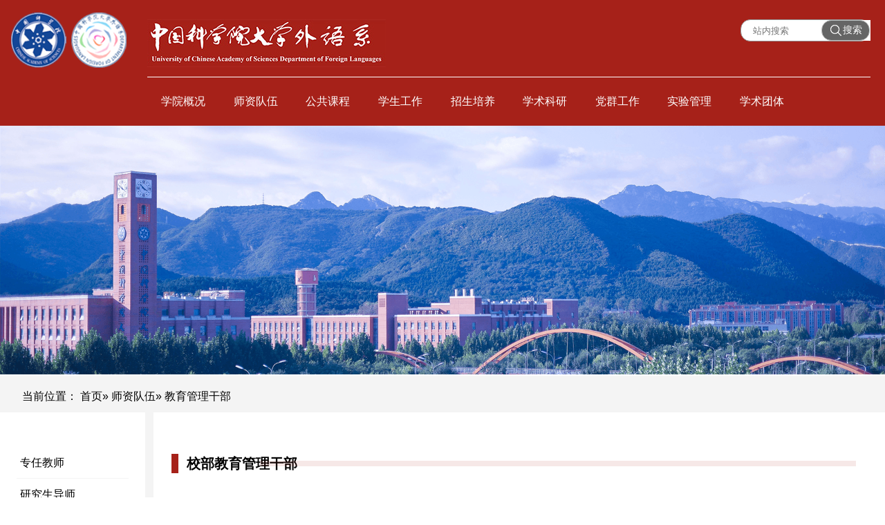

--- FILE ---
content_type: text/html
request_url: https://foreign.ucas.ac.cn/szdw/jyglgb/index.htm
body_size: 29844
content:
<!doctype html>
<html>

<head>
  <meta charset="utf-8">
  <meta http-equiv="X-UA-Compatible" content="IE=edge,chrome=1">
  <meta name="viewport" content="width=device-width, initial-scale=1.0">
  <meta name="apple-mobile-web-app-status-bar-style" content="black" />
  <meta name="format-detection" content="telephone=no" />
  <title>中国科学院大学外语系</title>
  <link rel="stylesheet" href="../../css/common.css?v=1767682917818">
  <link rel="stylesheet" href="../../css/sidebar-article.css?v=1767682917818">
  <!--[if lt IE 9]>
    <script src="js/html5.js?v=1767682917818"  type="text/javascript"></script>
    </script>
  <![endif]-->
  <style>
    .content{
        margin-top: 40px;
    }
  </style>
</head>

<body>
  <!--header开始-->

<header class="header" style="padding-left: 10px;background: #a62119;">
    <div class="header-left">
        <a href="https://www.ucas.ac.cn/"><img src="../../images/logo-left.png" class="logo" loading="lazy"></a>
        <a href="../../index.htm"><img src="../../images/logo-right.png" class="logo logo-right" loading="lazy"></a>
    </div>
    <!-- <a class="header-left" href="https://www.ucas.ac.cn/">
      <img src="../../images/logo-left.png" class="logo">
      <a href="../../index.htm"><img src="../../images/logo-right.png" class="logo logo-right" ></a>
    </a> -->
    <div class="header-right">
        <div class="header-right-top">
            <a href="../../index.htm"><img src="../../images/logo1.jpg" class="logo" style=" " loading="lazy"></a>
            <div class="header-search-wrapper">
                <form class="header-search-form" name="dataForm" action="/cms/web/search/index.jsp" target="_blank" method="post" accept-charset="utf-8" onsubmit="document.charset='utf-8';">
                    <script type="text/javascript" src="/cms/web/search/token.jsp?v=1767682917826"></script>
                    <input name="siteID" value="03c475aa4e45499f9075b0e4ca7c11cc" type="hidden">
                    <input class="header-search-form-input" placeholder="站内搜索" value="" name="query" type="text" id="keywords" onfocus="if(value==defaultValue){value='';}" onblur="if(!value){value=defaultValue;}" onclick="if(this.value==''){this.value='';this.form.keywords.style.color='#444'}">
                    <input class="header-search-form-submit" name="Submit" type="submit" value="搜索">
                </form>
            </div>
            <ul class="links">
                
  <!--                <li class="links-item">-->
  <!--                    <a href="#">加入收藏</a>-->
  <!--                </li>-->
  <!--                <li class="links-item">-->
  <!--                    <a href="#">联系我们</a>-->
  <!--                </li>-->
            </ul>
  
        </div>
        <nav class="header-right-nav">
            <ul id="nav">
  
                <li><a href="../../xygk/index.htm">学院概况</a>
                    <div class="subNav">
                        <dl>
                            <dd>
                                <a href="../../xygk/yxjj/index.htm">院系简介</a>
                            </dd>
                            <dd>
                                <a href="../../xygk/xzjg/index.htm">行政机构</a>
                            </dd>
                            <dd>
                                <a href="../../xygk/xswyh/index.htm">学术委员会</a>
                            </dd>
                            <dd>
                                <a href="../../xygk/jxwyh/index.htm">教学委员会</a>
                            </dd>
                            <dd>
                                <a href="../../xygk/ddwyh/index.htm">督导委员会</a>
                            </dd>
                            <dd>
                                <a href="../../xygk/xwh/index.htm">系务会</a>
                            </dd>
                            <dd>
                                <a href="../../xygk/sdxz/index.htm">师德小组</a>
                            </dd>
                            <dd>
                                <a href="../../xygk/jxxm/index.htm">教学项目</a>
                            </dd>
                            <dd>
                                <a href="../../xygk/zxjg/index.htm">中心机构</a>
                            </dd>
                            <dd>
                                <a href="../../xygk/xsgzwyh/index.htm">学生工作委员会</a>
                            </dd>
                            <dd>
                                <a href="../../xygk/ghjg/index.htm">工会机构</a>
                            </dd>
                            <dd>
                                <a href="../../xygk/pypjxz/index.htm">评优评奖小组</a>
                            </dd>
  
                        </dl>
                    </div>
                </li>
  
                <li><a href="../index.htm">师资队伍</a>
                    <div class="subNav">
                        <dl>
                            <dd>
                                <a href="../zrjs/index.htm">专任教师</a>
                            </dd>
                            <dd>
                                <a href="../yjsds/index.htm">研究生导师</a>
                            </dd>
                            <dd>
                                <a href="index.htm">教育管理干部</a>
                            </dd>
                            <dd>
                                <a href="../wjjs/index.htm">外籍教师</a>
                            </dd>
  
                        </dl>
                    </div>
                </li>
  
                <li><a href="../../ggkc/index.htm">公共课程</a>
                    <div class="subNav">
                        <dl>
                            <dd>
                                <a href="../../ggkc/yyC/index.htm">公共选修课</a>
                            </dd>
                            <dd>
                                <a href="../../ggkc/jxcg/index.htm">教学成果</a>
                            </dd>
                            <dd>
                                <a href="../../ggkc/jwxx/index.htm">教务信息</a>
                            </dd>
                            <dd>
                                <a href="../../ggkc/xzq/index.htm">下载区</a>
                            </dd>
  
                        </dl>
                    </div>
                </li>
  
                <li><a href="../../xsgz/index.htm">学生工作</a>
                    <div class="subNav">
                        <dl>
                            <dd>
                                <a href="../../xsgz/xyhd/index.htm">校园活动</a>
                            </dd>
                            <dd>
                                <a href="../../xsgz/jypq/index.htm">就业派遣</a>
                            </dd>
                            <dd>
                                <a href="../../xsgz/xzq1/index.htm">下载区</a>
                            </dd>
  
                        </dl>
                    </div>
                </li>
  
                <li><a href="../../zspy/index.htm">招生培养</a>
                    <div class="subNav">
                        <dl>
                            <dd>
                                <a href="../../zspy/bszs/index.htm">博士招生</a>
                            </dd>
                            <dd>
                                <a href="../../zspy/sszs/index.htm">硕士招生</a>
                                <div class="threeNav">
                                    <dl>
                                        <dd><a href="../../zspy/sszs/yyyywx/index.htm">英语语言文学</a></dd>
                                        <dd><a href="../../zspy/sszs/yyky/index.htm">英语口译（MTI）</a></dd>
                                        <dd><a href="../../zspy/sszs/wgyyxjyyyyx/index.htm">外国语言学及应用语言学</a></dd>
                                    </dl>
                                </div>
  
                            </dd>
                            <dd>
                                <a href="../../zspy/xspy/index.htm">学生培养</a>
                            </dd>
  
                        </dl>
                    </div>
                </li>
  
                <li><a href="../../xsky/index.htm">学术科研</a>
                    <div class="subNav">
                        <dl>
                            <dd>
                                <a href="../../xsky/xslw/index.htm">学术论文</a>
                            </dd>
                            <dd>
                                <a href="../../xsky/kyxm/index.htm">科研项目</a>
                            </dd>
                            <dd>
                                <a href="../../xsky/zzyz/index.htm">专著译著</a>
                            </dd>
                            <dd>
                                <a href="../../xsky/jlhz/index.htm">交流合作</a>
                            </dd>
                            <dd>
                                <a href="../../xsky/jzxx/index.htm">讲座信息</a>
                            </dd>
  
                        </dl>
                    </div>
                </li>
  
                <li><a href="../../dqgz/index.htm">党群工作</a>
                    <div class="subNav">
                        <dl>
                            <dd>
                                <a href="../../dqgz/dthd/index.htm">党团活动</a>
                                <div class="threeNav">
                                    <dl>
                                        <dd><a href="../../dqgz/dthd/jghd/index.htm">教工活动</a></dd>
                                        <dd><a href="../../dqgz/dthd/xxshd/index.htm">学生活动</a></dd>
                                    </dl>
                                </div>
  
                            </dd>
                            <dd>
                                <a href="../../dqgz/ghhd/index.htm">工会活动</a>
                            </dd>
  
                        </dl>
                    </div>
                </li>
  
                <li><a href="../../sygl/index.htm">实验管理</a>
                    <div class="subNav">
                        <dl>
                            <dd>
                                <a href="../../sygl/jxsys/index.htm">教学实验室</a>
                            </dd>
                            <dd>
                                <a href="../../sygl/kysys/index.htm">科研实验室</a>
                            </dd>
  
                        </dl>
                    </div>
                </li>
  
                <li><a href="../../xstt/index.htm">学术团体</a>
                    <div class="subNav">
                        <dl>
                            <dd>
                                <a href="../../xstt/fhjs/index.htm">分会介绍</a>
                            </dd>
                            <dd>
                                <a href="../../xstt/jgsz/index.htm">机构设置</a>
                            </dd>
                            <dd>
                                <a href="../../xstt/jqhd/index.htm">近期活动</a>
                            </dd>
                            <dd>
                                <a href="../../xstt/xzq6/index.htm">下载区</a>
                            </dd>
  
                        </dl>
                    </div>
                </li>
  
            </ul>
        </nav>
    </div>
  
    <!-- 移动端主导航 -->
    <section class="mobile">
        <div class="mobile-inner-header">
            <div class="mobile-inner-header-icon mobile-inner-header-icon-out">
                <span></span><span></span><span></span>
            </div>
        </div>
  
        <div class="mobile-inner-nav">
            <ul>
  
  
                <li>
                    <a href="../../xygk/index.htm">学院概况</a><strong>+</strong>
                    <dl class="mobile_subNav">
                        <dd><a href="../../xygk/yxjj/index.htm">院系简介</a></dd>
                        <dd><a href="../../xygk/xzjg/index.htm">行政机构</a></dd>
                        <dd><a href="../../xygk/xswyh/index.htm">学术委员会</a></dd>
                        <dd><a href="../../xygk/jxwyh/index.htm">教学委员会</a></dd>
                        <dd><a href="../../xygk/ddwyh/index.htm">督导委员会</a></dd>
                        <dd><a href="../../xygk/xwh/index.htm">系务会</a></dd>
                        <dd><a href="../../xygk/sdxz/index.htm">师德小组</a></dd>
                        <dd><a href="../../xygk/jxxm/index.htm">教学项目</a></dd>
                        <dd><a href="../../xygk/zxjg/index.htm">中心机构</a></dd>
                        <dd><a href="../../xygk/xsgzwyh/index.htm">学生工作委员会</a></dd>
                        <dd><a href="../../xygk/ghjg/index.htm">工会机构</a></dd>
                        <dd><a href="../../xygk/pypjxz/index.htm">评优评奖小组</a></dd>
  
                    </dl>
                </li>
  
                <li>
                    <a href="../index.htm">师资队伍</a><strong>+</strong>
                    <dl class="mobile_subNav">
                        <dd><a href="../zrjs/index.htm">专任教师</a></dd>
                        <dd><a href="../yjsds/index.htm">研究生导师</a></dd>
                        <dd><a href="index.htm">教育管理干部</a></dd>
                        <dd><a href="../wjjs/index.htm">外籍教师</a></dd>
  
                    </dl>
                </li>
  
                <li>
                    <a href="../../ggkc/index.htm">公共课程</a><strong>+</strong>
                    <dl class="mobile_subNav">
                        <dd><a href="../../ggkc/yyC/index.htm">公共选修课</a></dd>
                        <dd><a href="../../ggkc/jxcg/index.htm">教学成果</a></dd>
                        <dd><a href="../../ggkc/jwxx/index.htm">教务信息</a></dd>
                        <dd><a href="../../ggkc/xzq/index.htm">下载区</a></dd>
  
                    </dl>
                </li>
  
                <li>
                    <a href="../../xsgz/index.htm">学生工作</a><strong>+</strong>
                    <dl class="mobile_subNav">
                        <dd><a href="../../xsgz/xyhd/index.htm">校园活动</a></dd>
                        <dd><a href="../../xsgz/jypq/index.htm">就业派遣</a></dd>
                        <dd><a href="../../xsgz/xzq1/index.htm">下载区</a></dd>
  
                    </dl>
                </li>
  
                <li>
                    <a href="../../zspy/index.htm">招生培养</a><strong>+</strong>
                    <dl class="mobile_subNav">
                        <dd><a href="../../zspy/bszs/index.htm">博士招生</a></dd>
                        <dd><a href="../../zspy/sszs/index.htm">硕士招生</a></dd>
                        <dd><a href="../../zspy/xspy/index.htm">学生培养</a></dd>
  
                    </dl>
                </li>
  
                <li>
                    <a href="../../xsky/index.htm">学术科研</a><strong>+</strong>
                    <dl class="mobile_subNav">
                        <dd><a href="../../xsky/xslw/index.htm">学术论文</a></dd>
                        <dd><a href="../../xsky/kyxm/index.htm">科研项目</a></dd>
                        <dd><a href="../../xsky/zzyz/index.htm">专著译著</a></dd>
                        <dd><a href="../../xsky/jlhz/index.htm">交流合作</a></dd>
                        <dd><a href="../../xsky/jzxx/index.htm">讲座信息</a></dd>
  
                    </dl>
                </li>
  
                <li>
                    <a href="../../dqgz/index.htm">党群工作</a><strong>+</strong>
                    <dl class="mobile_subNav">
                        <dd><a href="../../dqgz/dthd/index.htm">党团活动</a></dd>
                        <dd><a href="../../dqgz/ghhd/index.htm">工会活动</a></dd>
  
                    </dl>
                </li>
  
                <li>
                    <a href="../../sygl/index.htm">实验管理</a><strong>+</strong>
                    <dl class="mobile_subNav">
                        <dd><a href="../../sygl/jxsys/index.htm">教学实验室</a></dd>
                        <dd><a href="../../sygl/kysys/index.htm">科研实验室</a></dd>
  
                    </dl>
                </li>
  
                <li>
                    <a href="../../xstt/index.htm">学术团体</a><strong>+</strong>
                    <dl class="mobile_subNav">
                        <dd><a href="../../xstt/fhjs/index.htm">分会介绍</a></dd>
                        <dd><a href="../../xstt/jgsz/index.htm">机构设置</a></dd>
                        <dd><a href="../../xstt/jqhd/index.htm">近期活动</a></dd>
                        <dd><a href="../../xstt/xzq6/index.htm">下载区</a></dd>
  
                    </dl>
                </li>
  
  
  
            </ul>
            <div class="mobile_search">
                <form name="dataForm" action="/cms/web/search/index.jsp" target="_blank" method="post" accept-charset="utf-8" onsubmit="document.charset='utf-8';">
                    <script type="text/javascript" src="/cms/web/search/token.jsp?v=1767682917826"></script>
                    <input name="siteID" value="03c475aa4e45499f9075b0e4ca7c11cc" type="hidden">
                    <input class="notxt1" placeholder="" value="" name="query" type="text" id="keywords" onfocus="if(value==defaultValue){value='';}" onblur="if(!value){value=defaultValue;}" onclick="if(this.value==''){this.value='';this.form.keywords.style.color='#444'}">
                    <input class="notxt" name="Submit" type="submit" value="搜索">
                </form>
            </div>
        </div>
    </section>
    <!-- 移动端结束 -->
  
    <div class="clear"></div>
  </header><!--fCxO/82XokdX5P15E6rlrF+nXsp1D9vE+vOHH9kHYECUAIcokeOJEWojdhusvHzRb8nd62MG/qBtiEgfkOr3dGYwUpq44JiAgXWrycYBzDc=-->  <!--header结束 -->

  <!-- content开始 -->
  <div class="sidebar-article">
    

<div class="wrap-banner">
      <img class="banner-img" src="../../images/banner-banner.png" >
    </div><!--fCxO/82XokdX5P15E6rlrF+nXsp1D9vE+vOHH9kHYEDud1N9QXZ1BXmZokWxdiHtz/ztS0FaxZN1ORKO6SEPQ2YwUpq44JiAgXWrycYBzDc=-->

<div class="bread-crumbs-wrapper" id="mao">
  <div class="bread-crumbs">
    当前位置：             <a href="../../index.htm">首页</a>&raquo;
             <a href="../index.htm">师资队伍</a>&raquo;
    教育管理干部

  </div>
</div><!--fCxO/82XokdX5P15E6rlrBKPia2xDN37pqAQkpO7v9CKJjHcnooMslkcRNFkCYoJvJrxlztM9S2nLkulPY5JumYwUpq44JiAgXWrycYBzDc=-->    <div class="subpage-content">
     

<div class="sub-left">
    <style>
        .bm-node.active a,
        .bm-node:hover a{
        color: #b95048;
        font-weight: bold;
background-color: #f1f2f3;
        }
    </style>
    <ul class="side-menu">
        
        <li class="side-menu-item" style="text-align: left;padding-left: 5px;"><a href="../zrjs/index.htm">专任教师</a>
        </li>
      
  
        <li class="side-menu-item" style="text-align: left;padding-left: 5px;"><a href="../yjsds/index.htm">研究生导师</a>
        </li>
      
  
      
        <li class="side-menu-item active" style="text-align: left;padding-left: 5px;"><a href="index.htm">教育管理干部</a>
        </li>
      
  
        <li class="side-menu-item" style="text-align: left;padding-left: 5px;"><a href="../wjjs/index.htm">外籍教师</a>
        </li>
      
  
  
  
     
    </ul>
  </div>
  
  <!-- 移动端二级导航开始 -->
  <div class="phone_subNav">
    <div class="phone-icon01">
      <div class="mobile-inner-slide-icon mobile-inner-slide-icon-out">
        师资队伍
      </div>
    </div>
    <aside class="sub_navm">
      <ul>
        
        
     
      <li>
        <a href="../zrjs/index.htm">专任教师</a><strong class="phone_toggle"></strong>
      </li>
      
     
      <li>
        <a href="../yjsds/index.htm">研究生导师</a><strong class="phone_toggle"></strong>
      </li>
      
     
      
        
        <li>
          <a href="index.htm">教育管理干部</a><strong class="phone_toggle"></strong>
  
        
        </li>
     
      <li>
        <a href="../wjjs/index.htm">外籍教师</a><strong class="phone_toggle"></strong>
      </li>
      
        
      </ul>
    </aside>
  </div>
      <!-- 移动端二级导航结束 -->

      <div class="sub-right">
       
        <div class="sub-right-title">校部教育管理干部</div>
        <h3 class="subpage-title">校部教育管理干部</h3>
         <div class="subpage-info">
          <span class="text">外语系</span>
          <img class="icon" src="../../images/calendar-icon.png"">
          <span class="text time">2023-12-10</span>
          <img class="icon" src="../../images/views-icon.png">
          <span class="text view"><script src="/cms/web/writeLog.jsp?siteID=03c475aa4e45499f9075b0e4ca7c11cc&channelID=053780cce30a4b73bc9d0609298d3dd5&contentID=7226be196bc7482b85bf1f4b1f8ffd17"></script></span>
         </div>
        

        <!-- 内容 -->
        <div class="content">

 <table class="tableWang" width="400"> 
 <tbody> 
  <tr style="height: 40px;" class="firstRow"> 
   <th class="right" width="40%" style="text-align: right; line-height: 40px; background: rgb(228, 228, 228); border-width: 0px; border-top-color: rgb(221, 221, 221); padding-right: 60px;">姓名</th> 
   <th width="60%" class="left" style="text-align: left; line-height: 40px; background: rgb(228, 228, 228); border-width: 0px; border-top-color: rgb(221, 221, 221); padding-left: 85px;">岗位</th> 
  </tr> 
  <tr style="height: 40px;"> 
   <td class="right" style="border-width: 0px; text-align: right; padding-right: 52px;"><a href="https://foreign.ucas.ac.cn/szdw/jyglgb/7226be196bc7482b85bf1f4b1f8ffd17.htm" target="_self" type="1">王　曼</a></td> 
   <td class="left" style="border-top-width: 0px; border-right-width: 0px; border-bottom-width: 0px; border-left-color: rgb(228, 228, 228); text-align: left; padding-left: 52px;">行政秘书<span style="text-wrap-mode: wrap;">/科研秘书</span></td> 
  </tr> 
  <tr style="height: 40px;"> 
   <td class="right" style="border-width: 0px; text-align: right; padding-right: 52px;"><a href="../../szdw/jyglgb/06d9f849e0984b4b9b37088d7d61659a.htm" target="_blank" textvalue="宋龙梅">宋龙梅</a></td> 
   <td class="left" style="border-top-width: 0px; border-right-width: 0px; border-bottom-width: 0px; border-left-color: rgb(228, 228, 228); text-align: left; padding-left: 52px;">招生秘书</td> 
  </tr> 
  <tr style="height: 40px;"> 
   <td class="right" style="border-width: 0px; text-align: right; padding-right: 52px;"><a href="../../szdw/jyglgb/2af97636c8b74880935a6d815b3714ee.htm" target="_blank" textvalue="李梦薇">李梦薇</a></td> 
   <td class="left" style="border-top-width: 0px; border-right-width: 0px; border-bottom-width: 0px; border-left-color: rgb(228, 228, 228); text-align: left; padding-left: 52px;">研究生教学秘书</td> 
  </tr> 
  <tr style="height: 40px;"> 
   <td class="right" style="border-width: 0px; text-align: right; padding-right: 52px;"><a href="../../szdw/jyglgb/0eb9cfc2c3854182a78319b32a9221e5.htm" target="_blank" textvalue="李晓燕">李晓燕</a></td> 
   <td class="left" style="border-top-width: 0px; border-right-width: 0px; border-bottom-width: 0px; border-left-color: rgb(228, 228, 228); text-align: left; padding-left: 52px;">培养学位秘书/工会小组长</td> 
  </tr> 
  <tr style="height: 40px;"> 
   <td class="right" style="border-width: 0px; text-align: right; padding-right: 52px;"><a href="../../szdw/jyglgb/49ffd1817cba428bab63b99bb4dbd548.htm" target="_blank" textvalue="徐谷">徐　谷</a></td> 
   <td class="left" style="border-top-width: 0px; border-right-width: 0px; border-bottom-width: 0px; border-left-color: rgb(228, 228, 228); text-align: left; padding-left: 52px;">学生主管</td> 
  </tr> 
  <tr style="height: 40px;"> 
   <td class="right" style="border-width: 0px; text-align: right; padding-right: 52px;"><a href="../../szdw/jyglgb/3cf17831df264c3091a331737e601252.htm" target="_blank" textvalue="安贞贞">安贞贞</a></td> 
   <td class="left" style="border-top-width: 0px; border-right-width: 0px; border-bottom-width: 0px; border-left-color: rgb(228, 228, 228); text-align: left; padding-left: 52px;">实验室管理</td> 
  </tr> 
  <tr style="height: 40px;"> 
   <td class="right" style="border-width: 0px; text-align: right; padding-right: 52px;"><a href="../../szdw/jyglgb/0ea0181f5b584c3f87dc0a67a072e96b.htm" target="_blank" textvalue="邓紫薇">邓紫薇</a></td> 
   <td class="left" style="border-top-width: 0px; border-right-width: 0px; border-bottom-width: 0px; border-left-color: rgb(228, 228, 228); text-align: left; padding-left: 52px;">本科教学秘书</td> 
  </tr> 
 </tbody> 
</table> 
<p><br></p>
        </div>
      </div>
    </div>
  </div>

  <!-- content结束 -->

  <!--footer开始-->

<footer class="footer">
    <div class="footer-navs-wrapper">
      <ul class="footer-navs">
        <li class="footer-navs__item">
          <a href="#">
            <img class="nav-icon" src="../../images/adress-icon.png">
            <div class="nav-title">联系地址</div>
            <div class="nav-text">地址：北京市石景山区玉泉路19号（甲）</div>
          </a>
        </li>
        <li class="footer-navs__item">
          <a href="#">
            <img class="nav-icon" src="../../images/call-icon.png">
            <div class="nav-title">行政、人事、招生</div>
            <div class="nav-text">010-88256513</div>
          </a>
        </li>
        <li class="footer-navs__item">
          <a href="#">
            <img class="nav-icon" src="../../images/call-icon.png">
            <div class="nav-title">教学、就业、培养</div>
            <div class="nav-text">010-88256056</div>
          </a>
        </li>
        <li class="footer-navs__item">
          <a href="#">
            <img class="nav-icon" src="../../images/call-icon.png">
            <div class="nav-title">慕课认定、机考测验、实验室管理</div>
            <div class="nav-text">010-69671452</div>
          </a>
        </li>
      </ul>
    </div>
    <div class="footer-copyright-wrapper">
      <div class="footer-copyright">
       <a href="https://www.ucas.ac.cn/"> <img src="../../images/logo2.png" class="logo"></a>
        <div class="copyright-text">
          <div class="copyright-text__top">@中国科学院大学版权所有</div>
          <div class="copyright-text__bottom">京ICP备07017956号 | 京公网安备 11010702001635号</div>
        </div>

        <div class="link-box">
          <a href="http://www.cshst-cast.org.cn/">友情链接</a>
        </div>
      </div>
    </div>
    
  </footer>  <!--footer结束-->

  <!-- 通用JS -->
  <script type="text/javascript" src="../../js/jquery.min.js?v=1767682917818"></script>
  <script type="text/javascript" src="../../js/jquery.flexslider-min.js?v=1767682917818"></script>
  <script type="text/javascript" src="../../js/index.js?v=1767682917818"></script>

  <script type="text/javascript">
    $(function () {
      $(".banner .flexslider").flexslider({
        pauseOnHover: true,
        slideshowSpeed: 4000,
        animationSpeed: 500,
        touch: true,
        animation: "fade"
      });
    });
var sidebar_leftHeight = $('.sub-left').height();
    var sidebar_rightHeight = $('.sub-right').outerHeight();
    if (sidebar_leftHeight < sidebar_rightHeight) {
      $('.sub-left').height(sidebar_rightHeight);
    }
  </script>
  <script>
    subLeft();//侧边栏三级菜单
    subSlideMenu('.phone_subNav .mobile-inner-slide-icon','.sub_navm');//移动端二级导航
  </script>
</body>

</html><!--fCxO/82XokdX5P15E6rlrGzZGvEqfqanIZ/XI7gMsNjss5gbqY4AgFh6J8il1DZnFW2YqPRUwgPvObAxV0ENumYwUpq44JiAgXWrycYBzDc=--><!--9+lVH45DGMFMtqbUd7pXYJfqzaDt/A3etWKp5gOd/ob1qD1hi+HKMasE91CzW5eBVLIP7auKt/DDL5+1qsYYgojWmGn0dnLiHI8boqb+KDEqep5msEBoQiiOKd127CLCm6Hj6hWRHEWAZIZtmGnYdvFxbu/1IMBhypEVZOlWEg4=--><!--9+lVH45DGMFMtqbUd7pXYJfqzaDt/A3etWKp5gOd/ob1qD1hi+HKMasE91CzW5eBVLIP7auKt/DDL5+1qsYYgojWmGn0dnLiHI8boqb+KDH8xPdS/+3w1c8SD0Q2sknThFEkzGjq1FFeapnoRI9IxfFxbu/1IMBhypEVZOlWEg4=--><script type='text/javascript' src='../../g_style/g_index.js?v=1767682917818'></script><script type='text/javascript' src='../../g_style/f46fbee6f43d45e18b9d16fe42dedf31_g_channel_index.js?v=1767682917818'></script>
<meta name="author" content="" /><meta name="description" content="" /><meta name="keywords" content="" /><link rel='shortcut icon' href=''><script type='text/javascript' src='/publish/gPublic/all.js?v=1767682917818'></script></head><style>.selectTdClass{background-color:#edf5fa !important}.gpTable{ border-collapse:collapse;border:1px solid #000 }.gpTable td,.gpTable th{border:1px solid #000;  padding: 2px 3px;}.gpTable caption{border:1px dashed #DDD;border-bottom:0;padding:3px;text-align:center;}.gpTable th{border-top:1px solid #BBB;background-color:#F7F7F7;}.gpTable tr.firstRow th{border-top-width:2px;}.ue-table-interlace-color-single{ background-color: #fcfcfc; } .ue-table-interlace-color-double{ background-color: #f7faff; }td p{margin:0;padding:0;} th p{margin:0;padding:0;}blockquote {padding: 0 0 0 15px;margin: 0 0 18px;border-left: 5px solid #EEE;}</style>
</body></html>

--- FILE ---
content_type: text/css
request_url: https://foreign.ucas.ac.cn/css/common.css?v=1767682917818
body_size: 16550
content:
@charset "utf-8";
/* CSS Document */
html{background:#FFF;}
body{min-width: 360px;}
body{font-size:63%;/*font-family:"\5FAE\8F6F\96C5\9ED1", SimSun;*/background-color:#fff;color: #444;font-family:"微软雅黑",'Microsoft YaHei',SimSun,SimHei ,"STHeiti Light",STHeiti,"Lucida Grande", Tahoma,Arial, Helvetica, sans-serif;}
html,body,address,blockquote,div,dl,form,h1,h2,h3,h4,h5,h6,ol,p,pre,table,ul,dd,dl,dt,li,tbody,td,tfoot,th,thead,tr,button,del,ins,map,object,a,abbr,acronym,b,bdo,big,br,cite,code,dfn,em,i,img,kbd,q,samp,small,span,strong,sub,sup,tt,var,legend,fieldset{margin:0px;padding:0px;color: #323232; -webkit-font-smoothing: subpixel-antialiased;}
table{border-collapse:collapse;border-spacing:0;/* width:100%; */margin: 0 auto;margin: 0 auto !important;!i;!;}
fieldset,img{border:0;}
img,object{max-width:100%;height:auto;width:auto\9;/* for ie8 */-ms-interpolation-mode: bicubic;/* display:block; */}
a{outline:none;blr:expression(this.onFocus=this.blur());text-decoration:none;color: #2e2e2e;}
a:hover{color: #b95048;text-decoration: none;}
input[type='button']{outline:none;border:0 none;background-color:transparent;cursor:pointer;}
address,caption,cite,code,dfn,em,strong,th,var{/* font-style:normal; *//* font-weight:400; */}
/*定义清除浮动样式 方法一*/
.clearfix:after{content:'\20';display:block;height:0;clear:both; visibility:hidden;}
.clearfix{zoom:1;}
/*定义清除浮动样式 方法二*/
.clear{clear:both;}
/*font-size */
.f12px{font-size:1.2em;}
.f14px{font-size:1.4em;}
.f16px{font-size:1.6em;}
.f18px{font-size:1.8em;}
.f20px{font-size:2.0em;}
.f22px{font-size:2.2em;}
.f24px{font-size:2.4em;}
/*float */
.fl{float:left;}
.fr{float:right;}
.ct{ margin:0 auto;}
ul,ol,li{list-style:none outside none;}
.tc{text-align:center !important;}
.tl{text-align:left  !important;}
.tr{text-align:right  !important;}
.fwn{font-weight:normal;}
.fwb{font-weight:bold;}
h1,h2,h3,h4,h5,h6{font-size:100%;}
q:before,q:after{content:'';content:none;}
input,textarea,select{font-weight:inherit;}
input,select,textarea,button {vertical-align:middle}
.pa{position:absolute;}
.pr{position:relative;}
.inblock{display:inline-block;*zoom:1;*display:inline;}
.disnone{display:none;}
.block{ display:block;}
.hidden{ overflow:hidden !important;}
.none{ display:none;}
.textoverflow{ white-space:nowrap; overflow:hidden;text-overflow: ellipsis;}
.underline:hover{text-decoration:underline;}
.mtc{margin:0 auto;}
.number{ font-family:Arial;}
.fw600{font-weight: 600;}
.hand{cursor: pointer;}
.distable{display: table;}
.distr{display:table-row;}
.distd{display:table-cell;}
.mr35px{margin-right: 35px;}
.ml35px{margin-left: 35px;}
.mr10px{margin-right:10px;}
.ml10px{margin-left:10px;}
.mt20px{margin-top:20px;}

/*头部样式*/
.header{
  /* padding-left: 10px;
  background: #a62119; */
}
.header-left{
  float: left;
  padding: 18px 6px 60px 6px;
  /* background-color: #a62119; */
  /* border-radius: 0px 0px 88px 88px; */
}
.header-left .logo{
  display: inline-block;
  width: 80px;
  height: 80px;
}
.header-left .logo-right{
  margin-left: 4px;
}

.header-right{
  float: left;
  margin-left: 24px;
  width: calc(100% - 224px);
  padding-top: 28px;
}
.header-right-top{
  width: 100%;
  overflow: hidden;
}
.header-right-top .logo{
  float: left;
}
.header-right-top .links {
  float: right;
	height: 32px;
  line-height: 32px;
}
.header-right-top .links-item {
  float: left;
  margin-left: 40px;
}
.header-right-top .links-item a{
  font-size: 14px;
  color: #ffffff;
}
.header-search-wrapper{
  float: right;
  margin-left: 32px;
}
.header-search-form{
  position: relative;
  width: 186px;
	height: 30px;
	background-color: #ffffff;
	border-radius: 14px;
	border: solid 1px #949494;
}
.header-search-form-input{
  position: absolute;
  left: 15px;
  top: 0;
  bottom: 0;
  border: none;
  outline: none;
}
.header-search-form-submit{
  position: absolute;
  right: 0;
  top: 0;
  bottom: 0;
	border-radius: 14px;
	border: solid 1px #949494;
  background: #000000 url(./../images/search.png) no-repeat 12px 6px;
  opacity: 0.6;
  font-size: 14px;
  color: #fff;
  width: 70px;
  padding: 0 0 0 20px;
}
.header-right-nav{
  margin-top: 14px;
  width: 100%;
  border-top: solid 1px #ffffff;
}


/*导航*/
.header-right-nav ul{ 
  height:70px; 
  margin:0px auto;
}
.header-right-nav ul li{ 
  float:left;
  height:70px;
  line-height:70px; 
  position:relative; 
  width: 10%; 
  text-align: center;
}
.header-right-nav ul li:last-child{  background:none; }
.header-right-nav ul li a{
  display:block;
  font-size: 16px;
  color: #ffffff;
  transition: all 0.5s ease;
}
.header-right-nav ul li:hover  a{
  transform: scale(1.1);
  font-weight: bold;
}

/* .header-right-nav ul li a:after{
  content: '';
  position: absolute;
  border: 4px solid transparent;
  border-bottom-color: #f45959;
  left: 50%;
  bottom: 0;
} */

.header-right-nav ul li .subNav{ 
  position:absolute; 
  left:0;
  top:60px;
  overflow:hidden;
  width:0;
  z-index: 99;
}
.header-right-nav ul li .subNav:before{
  width: 0;
  content: '';
  height: 12px;
  background: url(./../images/menu-download.png) no-repeat;
  position: absolute;
  left:0;
  top: 2px;
  transition: all 0.3s ease;
  z-index: 10000;
}
.header-right-nav ul li.on .subNav:before{width: 100%;}
.header-right-nav ul li.on .subNav { width: 100%; overflow: visible; }
.header-right-nav ul li.on .subNav dl{
  /* overflow:hidden; */
  background:#fff;
  margin-top: 18px;
}
.header-right-nav ul li.on .subNav dl dd{
  position: relative;
  height:auto;
  padding:14px 0; 
  -webkit-transition:  all 0.5s ease; 
  -moz-transition: all 0.5s ease; 
  transition: all 0.5s ease;
}
.header-right-nav ul li.on .subNav dl dd a{ 
  font-size: 13px;
  text-align:center;
  font-weight:normal; 
  color: #000000;
  background: none;
  line-height: 1;
}
.header-right-nav ul li.on .subNav dl dd:hover > a{ color: #a62119; }
.header-right-nav ul li .subNav .threeNav{
  position: absolute;
  top: -14px;
  left: 0;
  width: 0;
  overflow: hidden;
  transform: translateX(100%);
}
.header-right-nav ul li.on .subNav dd.on .threeNav{
  width: 100%;
}


/* footer */
.footer .footer-navs-wrapper{
  background: url('./../images/footer-bg.png') no-repeat center;
  background-size: cover;
  opacity: 0.8;
}
.footer .footer-navs{
  max-width: 1200px;
  margin: 0 auto;
  padding-top: 60px;
  padding-bottom: 114px;
  overflow: hidden;
 }
.footer .footer-navs__item{
  float: left;
  width: 25%;
  text-align: center;
  transition: all 0.5s ease;
}
.footer .footer-navs__item .nav-icon{
  margin: auto;
  width: 52px;
	height: 52px;
}
.footer .footer-navs__item .nav-title{
  margin-top: 24px;
  font-size: 16px;
	color: #ffffff;
}
.footer .footer-navs__item .nav-text{
  margin-top: 14px;
  font-size: 12px;
	color: #f2f2f2;
}

.footer .footer-navs__item:hover{
  transform: scale(1.1);
}

.footer-copyright-wrapper{
  background-color: #313131;
}
.footer .footer-copyright{
  margin: 0 auto;
  padding: 30px 0 36px 0;
  max-width: 1200px;
  overflow: hidden;
}

.footer .footer-copyright .logo{
  float: left;
  width: 247px;
	height: 47px;
  margin-left: 130px;
}
.footer .footer-copyright .copyright-text{
  float: left;
  margin-left: 92px;
  font-size: 12px;
}
.footer .copyright-text__top{
	color: #ffffff;
}
.footer .copyright-text__bottom{
  margin-top: 20px;
	color: #ffffff;
}

.footer .link-box{
  float: right;
  margin-right: 130px;
}
.footer .link-box a{
  font-size: 16px;
	color: #fff;
}

/*手机端导航*/
.mobile{width: 100%;position:absolute;height: 60px;display: none;top:0px;right: 0;z-index: 99991}
.mobile_title{width: 100%;float:left;color:#fff;position: absolute;left:0;top: 0;width: 50%;height: 50px;line-height: 50px;text-align: center;font-size: 14px;font-weight:normal;}
.mobile_title a{float:left;margin-left: 10px;color:#fff;line-height: 31px;height: 31px;}
.mobile-inner-header{
  position: absolute;
  right: 10px;
}
.mobile-inner-header-icon{
  color: #ffffff; 
  height: 40px;
  font-size:25px;
  text-align: center;
  float:right;
  width: 40px;
  position: relative;
  top: 62px;
  -webkit-transition: background 0.5s;
  -moz-transition: background 0.5s;
  -o-transition: background 0.5s;
  transition: background 0.5s;
}
.mobile-inner-header-icon-click{
  top: 24px;
}
.mobile-inner-header-icon:hover{
  opacity:0.8;
  cursor: pointer;
}
.mobile-inner-header-icon span{
  position: absolute; left: calc((100% - 25px) / 2);
  top: calc((100% - 1px) / 3);  
  width: 25px;  
  height: 2px;  
  background-color: rgba(255,255,255,1);
}
.mobile-inner-header-icon span:nth-child(1){transform: translateY(4px) rotate(0deg);}
.mobile-inner-header-icon span:nth-child(2){transform: translateY(-4px) rotate(0deg);}
.mobile-inner-header-icon-click span:nth-child(1){animation-duration: 0.5s; animation-fill-mode: both;animation-name: clickfirst;}    
.mobile-inner-header-icon-click span:nth-child(2){animation-duration: 0.5s; animation-fill-mode: both;animation-name: clicksecond;}

.mobile-inner-header-icon{
    color: #fff; height: 31px;text-align: left;float:right;width: 30px;position: relative; cursor: pointer;font-weight: bold;text-align: right;z-index:9999;} 
     
.mobile-inner-header-icon-out span{
  width: 22px;
  height: 2px;
  background-color:#fff;
  display: block;
}
.mobile-inner-header-icon-out span:nth-child(1){
    animation-duration: 0.5s;
    animation-fill-mode: both;
    animation-name: outfirst;
    }       
.mobile-inner-header-icon-out span:nth-child(2){
    animation-duration: 0.5s;
    animation-fill-mode: both;
    animation-name: outsecond;
    }
.mobile-inner-header-icon-out span:nth-child(2){
    animation-duration: 0.5s;
    animation-fill-mode: both;
    animation-name: outthird;
    }
.mobile-inner-header-icon span:nth-child(1){transform: translateY(4px) rotate(0deg);}
.mobile-inner-header-icon span:nth-child(2){transform: translateY(-4px) rotate(0deg);}
.mobile-inner-header-icon span:nth-child(3){transform: translateY(-4px) rotate(0deg);}
.mobile-inner-header-icon-click span:nth-child(1){animation-duration: 0.5s; animation-fill-mode: both;animation-name: clickfirst;}      
.mobile-inner-header-icon-click span:nth-child(2){animation-duration: 0.5s; animation-fill-mode: both;animation-name: clicksecond;}
.mobile-inner-header-icon-click span:nth-child(3){animation-duration: 0.5s; animation-fill-mode: both;animation-name: clickthird;}
@keyframes clickfirst {
  0% {
      transform: translateY(4px) rotate(0deg);
      
  }

  100% {
    transform: translateY(0) rotate(45deg);
  }
}   

@keyframes clicksecond {
  0% {
      transform: translateY(-4px) rotate(0deg);
  }

  100% {
    transform: translateY(0) rotate(-45deg);
  }
} 

@keyframes clickthird {
    0% {
     opacity: 0
  }

  100% {
   opacity: 0
  }
}   
.mobile-inner-header-icon-out span:nth-child(1){
    animation-duration: 0.5s;
    animation-fill-mode: both;
    animation-name: outfirst;
    }       
.mobile-inner-header-icon-out span:nth-child(2){
    animation-duration: 0.5s;
    animation-fill-mode: both;
    animation-name: outsecond;
    }
.mobile-inner-header-icon-out span:nth-child(3){
    animation-duration: 0.5s;
    animation-fill-mode: both;
    animation-name: outthird;
    }
@keyframes outfirst {
  0% {
    transform: translateY(0) rotate(-45deg);
  }


  100% {
    transform: translateY(-4px) rotate(0deg);
  }
}   



@keyframes outsecond {
  0% {
    transform: translateY(0) rotate(45deg);
  }

  100% {
    transform: translateY(4px) rotate(0deg);
  }
}
@keyframes outthird {
  0% {
    transform: translateY(0) rotate(90deg);
  }

  100% {
    transform: translateY(12px) rotate(0deg);
  }
}

.mobile-inner-nav{  background-color:rgba(28, 28, 28, 0.85);width: 100%; position: absolute;top: 0;   left: 0px;padding-top: 60px;padding-bottom: 25px;display: none; z-index:99;}
.mobile-inner-nav a{display: inline-block;line-height: 45px;
    text-decoration: none;  width: 100%;font-size: 1.4em; 
     border-bottom: solid 1px #646360;
    -webkit-transition: all 0.5s;   -moz-transition: all 0.5s;
    -o-transition: all 0.5s;    transition: all 0.5s; }

.mobile-inner-nav li{position: relative;padding: 0 20px;}
.mobile-inner-nav li a{text-indent: 0;}
.mobile-inner-nav li strong{color:#fff;position: absolute;right:20px;top:0;font-size: 2.5em;cursor: pointer;width: 40px;height: 45px;text-align: center;line-height: 40px;-webkit-transition: all 0.5s;   -moz-transition: all 0.5s;
    -o-transition: all 0.5s;    transition: all 0.5s; }
.mobile-inner-nav a{-webkit-animation-duration: 0.5s;animation-duration: 0.5s;-webkit-animation-fill-mode: both;animation-fill-mode: both;-webkit-animation-name: returnToNormal;animation-name: returnToNormal;color:#fff;}
@-webkit-keyframes returnToNormal {
      from {
        opacity: 0;
        -webkit-transform: translate3d(0, 100%, 0);
        transform: translate3d(0, 100%, 0);
      }

      to {
        opacity: 1;
        -webkit-transform: none;
        transform: none;
      }
    }

    @keyframes returnToNormal {
      from {
        opacity: 0;
        -webkit-transform: translate3d(0, 100%, 0);
        transform: translate3d(0, 100%, 0);
      }

      to {
        opacity: 1;
        -webkit-transform: none;
        transform: none;
      }
    }
.mobile_subNav{display: none;padding-left:10px;}
.mobile-inner-nav dd a{height: 35px;line-height: 35px;border-bottom:dotted 1px rgb(105, 106, 106);font-size: 1.2em;}
.mobile_search{clear: both;position: relative;height: 36px;margin:10px 30px 0;border:1px solid #747474;border-radius: 30px;overflow: hidden;}
.mobile_search input.notxt{
  padding: 0 36px;
  width: 100%;
  color:#d9d9d9;
  border:none; 
  height:34px; 
  background:none;
  outline: none;
  box-sizing: border-box;
}
.mobile_search input.notxt1{width:45px;background-color:#fff;right:auto; position:absolute; top:10px;left:0;background:transparent;border:none;}
.mobile-links{width: auto;overflow: hidden;border-bottom:solid 1px #747474;padding:6px 0; text-align: center;}
.mobile-links span{padding:0 30px; display: inline-block;}
.mobile-links span:first-child{ display: none; }
.mobile-links span a{border:none;line-height: 25px;padding:4px 0;}



@media screen  and (max-width:1200px) {
  
}

@media screen  and (max-width:990px) {
  .header-right-nav ul li{
    width: 20%;
  }

  .footer .footer-copyright .logo{
    margin-left: 64px;
  }
  .footer .footer-copyright .copyright-text{
    margin-left: 36px;
  }
}

@media screen  and (max-width:768px) {
  .header-left{border-radius: 0px 0px 44px 44px;padding-bottom: 36px;}
  .header-left .logo{width: 40px;height: 40px;}
  .header-right{margin-left: 12px;padding-top: 16px;width: calc(100% - 120px);}
  .header-search-wrapper{display: none;}
  .header-right-top .links{margin-top: 8px;margin-right: 45px;}
  .header-right-top .links-item{margin-left: 8px;}
  .header-right-nav{display: none;}
  .mobile{display: block;}
  .mobile-inner-header-icon{top: 24px;}
  .mobile-inner-header-icon-click{top: 24px;}

  .footer .footer-navs{
    padding-bottom: 64px;
  }
  .footer .footer-navs__item{
    margin-bottom: 36px;
    width: 50%;
  }
  .footer .footer-copyright .logo{
    float: none;
    margin: 0 auto;
  }
  .footer .footer-copyright .copyright-text{
    float: none;
    margin: 16px auto 0;
    text-align: center;
  }
  .footer .link-box{
    float: none;
    margin: 16px auto 0;
    text-align: center;
  }
}
@media screen and (max-width:680px) {
  .mobile-inner-header-icon{top:72px;}
  .mobile-inner-header-icon-click{top: 24px;}
}

@media screen and (max-width:480px) {
  .header-left{border-radius: 0px 0px 44px 44px;padding-bottom: 36px;}
  .header-left .logo{width: 40px;height: 40px;}
  .header-right{margin-left: 12px;padding-top: 16px;width: calc(100% - 120px);}
  .header-search-wrapper{display: none;}
  .header-right-top .links{margin-top: 8px;margin-right: 45px;}
  .header-right-top .links-item{margin-left: 8px;}
  .header-right-nav{display: none;}
  .mobile{display: block;}
  .mobile-inner-header-icon{top: 62px;}
  .mobile-inner-header-icon-click{top: 24px;}

  .footer .footer-navs{
    padding-bottom: 0;
  }
  .footer .footer-navs{
    padding-top: 32px;
  }
  .footer .footer-navs__item{
    margin-bottom: 36px;
    width: 100%;
  }
  .footer .footer-copyright .logo{
    float: none;
    margin: 0 auto;
  }
  .footer .footer-copyright .copyright-text{
    float: none;
    margin: 16px auto 0;
    text-align: center;
  }
  .footer .link-box{
    float: none;
    margin: 16px auto 0;
    text-align: center;
  }
	video{
		max-width:100%
	}
}


--- FILE ---
content_type: text/css
request_url: https://foreign.ucas.ac.cn/css/sidebar-article.css?v=1767682917818
body_size: 16130
content:
.sidebar-article{
  width: 100%;
  position: relative;
}

.wrap-banner {
  width: 100%;
  position: relative;
}
.wrap-banner .banner-img{
  width: 100%;
  height: 20%;
}

.bread-crumbs-wrapper{
  background: #f4f4f4;
}
.bread-crumbs{
  margin: 0 auto;
  max-width: 1280px;
  padding: 20px 32px 12px;
  font-size: 16px;
  color: #000000;
  box-sizing: border-box;
}
.bread-crumbs a{
  font-size: 16px;
  color: #000000;
  transition: all 0.3s ease;
}
.bread-crumbs a:hover{
  color: #a62119;
  text-decoration: underline;
}

.subpage-content{
  margin: 0 auto;
  position: relative;
  max-width: 1280px;
  box-sizing: border-box;
  background: #fff;
  overflow: hidden;
}

.sub-left{
  float: left;
  margin-right: 12px;
  padding: 50px 24px;
  width: 222px;
  border-right: 12px solid #f4f4f4;
  box-sizing: border-box;
}
.sub-left.news{padding-top: 14px;}

.side-menu-item{
  text-align: center;
  border-bottom: 1px solid #f4f4f4;
  transition: all 0.5s ease;
}
.side-menu-item a{
  display: inline-block;
  width: 100%;
  height: 45px;
  line-height: 45px;
  font-size: 16px;
  color: #000000;
}
.side-menu-item.active, .side-menu-item:hover{
  /* background: #b95048; */
}
.side-menu-item.active >a,
.side-menu-item:hover >a{
  color: #b95048;
  font-weight: bold;
}

.sub-right{
  margin-left: 222px;
  padding: 60px 42px 100px 26px;
}
.sub-right.news .subpage-title{margin-top: 0;}
.sub-right.news .sub-right{padding-top: 50px;}
.sub-right.news .subpage-info .icon{margin-left: 0;}
.sub-right.teacher-detail{padding: 0;background-color: #f4f4f4;}

.sub-right-title{
  position: relative;
  padding-left: 22px;
  font-size: 20px;
	font-weight: bold;
  line-height: 28px;
  color: #000000;
}
.sub-right-title::before{
  content: '';
  position: absolute;
  left: 0;
  width: 10px;
	height: 28px;
	background-color: #a62119;
}
.sub-right-title::after{
  content: '';
  position: absolute;
  top: 10px;
  left: 128px;
  right: 0;
  height: 8px;
	background-color: rgba(166, 33, 25, 0.1);
}

.subpage-title{
  margin-top: 50px;
  font-size: 22px;
  line-height: 28px;
	font-weight: bold;
  color: #000000;
  text-align: center;
}
.subpage-info{
  margin-top: 20px;
  text-align: center;
}
.subpage-info .text{
  display: inline-block;
  font-size: 14px;
  color: #666666;
}
.subpage-info .icon{
  margin-left: 30px;
  display: inline-block;
  width: 14px;
	height: 14px;
}
.subpage-info .time ,.subpage-info .view{
  margin-left: 8px;
}
.sub-right .article-p{
  margin-top: 16px;
  font-size: 16px;
  color: #777777;
  line-height: 30px;
}
.sub-right .article-img{
  margin: 16px auto 0;
  max-width: 800px;
}

.appendix-title, .appendix-item{
  font-size: 16px;
  margin-bottom: 10px;
  text-align: justify;
  word-break: break-all;
  margin-top: 0;
  line-height: 1.5em;
}
.appendix-title{
  margin-top: 72px;
}

.appendix-item a{
  color: rgb(30, 80, 162);
  text-decoration: none;
}

/* ÃƒÆ’Ã†â€™Ãƒâ€šÃ‚Â¦ÃƒÆ’Ã‚Â¢ÃƒÂ¢Ã¢â‚¬Å¡Ã‚Â¬ÃƒÂ¢Ã¢â€šÂ¬Ã…â€œÃƒÆ’Ã¢â‚¬Å¡Ãƒâ€šÃ‚Â°ÃƒÆ’Ã†â€™Ãƒâ€šÃ‚Â©ÃƒÆ’Ã‚Â¢ÃƒÂ¢Ã¢â‚¬Å¡Ã‚Â¬ÃƒÂ¢Ã¢â€šÂ¬Ã‚ÂÃƒÆ’Ã¢â‚¬Å¡Ãƒâ€šÃ‚Â»ÃƒÆ’Ã†â€™Ãƒâ€šÃ‚Â¥ÃƒÆ’Ã¢â‚¬Â¹ÃƒÂ¢Ã¢â€šÂ¬Ã‚Â ÃƒÆ’Ã‚Â¢ÃƒÂ¢Ã¢â‚¬Å¡Ã‚Â¬ÃƒÂ¢Ã¢â€šÂ¬Ã‚ÂÃƒÆ’Ã†â€™Ãƒâ€šÃ‚Â¨ÃƒÆ’Ã¢â‚¬Å¡Ãƒâ€šÃ‚Â¡ÃƒÆ’Ã¢â‚¬Å¡Ãƒâ€šÃ‚Â¨ */
.sub-right.news-list{
  padding: 10px;
  min-height: 300px;
}
.news-list-item{
  position: relative;
  padding: 20px 51px 20px 21px;
  border-bottom: solid 1px #f4f4f4;
  line-height: 22px;
  transition: all 0.5s ease;
  background: url(/publish/zgkxydxwyx/images/li_bg01.png) no-repeat 0 16px;
  padding-top: 9px;
}
.news-list-item::before{
  /* content: '<<'; */
  position: absolute;
  left: 32px;
  font-size: 16px;
}
.news-list-item:hover{
  background: #fefaf1;
}
.news-list-item:hover:before,
.news-list-item:hover .title,
.news-list-item:hover .time{
  color: #b95048;
}

.news-list-item .title{
  font-size: 16px;
  color: #000000;
}
.news-list-item .time{
  position: absolute;
  right: 10px;
  font-size: 16px;
  color: #000000;
}

/* ÃƒÆ’Ã†â€™Ãƒâ€šÃ‚Â¥ÃƒÆ’Ã¢â‚¬Â¹ÃƒÂ¢Ã¢â€šÂ¬Ã‚Â ÃƒÆ’Ã‚Â¢ÃƒÂ¢Ã¢â‚¬Å¡Ã‚Â¬Ãƒâ€šÃ‚Â ÃƒÆ’Ã†â€™Ãƒâ€šÃ‚Â©ÃƒÆ’Ã¢â‚¬Å¡Ãƒâ€šÃ‚Â¡ÃƒÆ’Ã¢â‚¬Å¡Ãƒâ€šÃ‚Âµ */
.pagination{ padding:47px 0 10px 0; color:#999;font-size: 0;clear: both;}
.pagination:after,.pagination:before { content:" "; display:table}
.pagination>a,.pagination>span{display:inline-block;*display: inline;*zoom:1;cursor: pointer;height:38px;line-height:38px;position:relative;text-align: center; vertical-align: top;width: 38px;font-size: 16px;transition: all 0.35s ease-in-out; margin:0 5px;border:1px solid #d7dfdc;}
.pagination .pagination-start,
.pagination .pagination-end,
.pagination .pagination-next,
.pagination .pagination-prev,
.pagination > span {
  width: auto;padding:0 20px;
}
.pagination> span{border:none;padding: 0 10px;color: #333;}
.pagination> a:hover ,.pagination> a.on_pages{ background-color:#b95048;color: #fff;}
.pagination> a.pagination-end{ margin-right: 20px;}
.gp-m-page{display: none;}
.gp-m-page a{display: inline-block;margin:0 10px;height: 32px;line-height: 32px;font-size: 1.2rem;}

/*ÃƒÆ’Ã†â€™Ãƒâ€šÃ‚Â¥ÃƒÆ’Ã¢â‚¬Å¡Ãƒâ€šÃ‚Â±ÃƒÆ’Ã‚Â¢ÃƒÂ¢Ã¢â‚¬Å¡Ã‚Â¬Ãƒâ€šÃ‚Â¦ÃƒÆ’Ã†â€™Ãƒâ€šÃ‚Â¤ÃƒÆ’Ã¢â‚¬Å¡Ãƒâ€šÃ‚Â¸ÃƒÆ’Ã¢â‚¬Å¡Ãƒâ€šÃ‚Â­*/
.pagination-centered {text-align:center}
.paginationa:hover ,.pageList li.active a{ background-color:#b95048;color:#fff}
.pagination .select2{padding: 0;}
.pagination .pageSelect{min-width:68px;height: 38px;*display:inline; *zoom:1; vertical-align: middle;border:1px solid #d7dfdc;line-height:38px;text-align: center;padding:0 10px; }
.select2-container--default .select2-selection--single{ border: none}
.select2-container--default .select2-selection--single .select2-selection__arrow b{background: url(../images/select.png) no-repeat center;}
.select2-container .select2-selection--single{height:38px;line-height:38px;}
.select2-container--default .select2-selection--single .select2-selection__rendered{line-height:38px;}
 

/* ÃƒÆ’Ã†â€™Ãƒâ€šÃ‚Â¥ÃƒÆ’Ã¢â‚¬Å¡Ãƒâ€šÃ‚Â¸ÃƒÆ’Ã¢â‚¬Â¹ÃƒÂ¢Ã¢â€šÂ¬Ã‚Â ÃƒÆ’Ã†â€™Ãƒâ€šÃ‚Â¨ÃƒÆ’Ã¢â‚¬Å¡Ãƒâ€šÃ‚ÂµÃƒÆ’Ã‚Â¢ÃƒÂ¢Ã¢â‚¬Å¡Ã‚Â¬Ãƒâ€¦Ã‚Â¾ */
.search-box{
  margin-top: 28px;
  padding: 12px 24px;
  background-color: #ebebeb;
	border-radius: 4px;
}
.search-box .title{
  font-size: 20px;
	font-weight: bold;
  color: #000000;
}
.search-items{
  margin-left: 36px;
  margin-top: 20px;
}
.search-items a{
  margin: 6px;
  padding: 4px 10px;
  display: inline-block;
  font-size: 20px;
  color: #000000;
}
.search-items a.active,
.search-items a:hover{
  background: #a62119;
  color: #fff;
}
.search-input{
  position: relative;
  margin-top: 26px;
  margin-left: 36px;
  max-width: 384px;
	height: 50px;
	background-color: #ffffff;
	border-radius: 4px;
	border: solid 1px #b95048;
  box-sizing: border-box;
}
.search-input .input{
  padding-left: 36px;
  height: 48px;
  line-height: 48px;
  font-size: 20px;
  color: rgb(102, 102, 102);
  border: none;
  outline: none;
  box-sizing: border-box;
  border-radius: 4px;
}
.search-input .icon-search{
  position: absolute;
  right: 0;
  width: 77px;
  height: 48px;
  line-height: 48px;
  cursor: pointer;
  background: #b95048 url(./../images/search.png) no-repeat center;
  background-size: 30px 30px;
  border: none;
  outline: none;
}
.search-result{
  margin-top: 24px;
  margin-left: 30px;
}
.search-result-list{margin-top: 40px;}
.search-result-list .title{
  margin-bottom: 26px;
  background: url(./../images/search-item-bg.png) no-repeat;
  height: 45px;
}
.search-result-list .letter{
  display: inline-block;
  width: 129px;
	height: 45px;
  line-height: 45px;
  font-size: 20px;
	font-weight: bold;
  color: #fff;
  text-align: center;
}
.search-result-list .total{
  margin-left: 28px;
  font-size: 20px;
	font-weight: bold;
  color: #040404;
}
.search-result-item{
  margin: -5px -15px;
  overflow: hidden;
  position: relative;
}
.search-result-item a{
  float: left;
  display: inline-block;
  padding: 5px 15px;
  text-align: justify;
  min-width: 3em;
  height: 21px;
  overflow: hidden;
  font-size: 20px;
	font-weight: bold;
  color: #040404;
}
.search-result-item a:hover{
  color: #b95048;
}
.search-notfound{
  font-size: 20px;
  color: #a62119;
}

.teacher-info{
  margin-top: 12px;
  padding: 12px 26px;
  background-color: #fff;
}
.teacher-info.no-mt{margin-top: 0;}
.teacher-info .sub-right-title{margin-bottom: 36px;}
.teacher-info__title{
  margin-bottom: 36px;
  background: url(./../images/search-item-bg.png) no-repeat;
  height: 45px;
}
.teacher-info__title .name {
  display: inline-block;
  width: 129px;
  height: 45px;
  line-height: 45px;
  font-size: 20px;
	font-weight: bold;
  color: #fff;
  text-align: center;
}
.teacher-info__content{
  font-size: 14px;
  /* font-weight: bold; */
  line-height: 28px;
  color: #000000;
}
.teacher-info__user{
  margin-top: 36px;
  overflow: hidden;
}
.teacher-info__user .img{
  margin-left: 45px;
  margin-right: 70px;
  float: left;
  width: 226px;
	height: 263px;
  object-fit: cover;
}
.teacher-info__user .detail-info h3{
  margin-top: 28px;
  font-size: 20px;
	font-weight: bold;
  color: #000;
}
.teacher-info__user .detail-info p{
  margin-top: 18px;
  font-size: 14px;
  color: #000;
}




/*ÃƒÆ’Ã†â€™Ãƒâ€šÃ‚Â§ÃƒÆ’Ã¢â‚¬Å¡Ãƒâ€šÃ‚Â§ÃƒÆ’Ã¢â‚¬Å¡Ãƒâ€šÃ‚Â»ÃƒÆ’Ã†â€™Ãƒâ€šÃ‚Â¥ÃƒÆ’Ã¢â‚¬Â¦Ãƒâ€šÃ‚Â ÃƒÆ’Ã¢â‚¬Å¡Ãƒâ€šÃ‚Â¨ÃƒÆ’Ã†â€™Ãƒâ€šÃ‚Â§ÃƒÆ’Ã¢â‚¬Å¡Ãƒâ€šÃ‚Â«ÃƒÆ’Ã¢â‚¬Å¡Ãƒâ€šÃ‚Â¯ÃƒÆ’Ã†â€™Ãƒâ€šÃ‚Â¤ÃƒÆ’Ã¢â‚¬Å¡Ãƒâ€šÃ‚ÂºÃƒÆ’Ã¢â‚¬Â¦ÃƒÂ¢Ã¢â€šÂ¬Ã¢â€žÂ¢ÃƒÆ’Ã†â€™Ãƒâ€šÃ‚Â§ÃƒÆ’Ã¢â‚¬Å¡Ãƒâ€šÃ‚ÂºÃƒÆ’Ã¢â‚¬Å¡Ãƒâ€šÃ‚Â§ÃƒÆ’Ã†â€™Ãƒâ€šÃ‚Â¥ÃƒÆ’Ã¢â‚¬Å¡Ãƒâ€šÃ‚Â¯ÃƒÆ’Ã¢â‚¬Å¡Ãƒâ€šÃ‚Â¼ÃƒÆ’Ã†â€™Ãƒâ€šÃ‚Â¨ÃƒÆ’Ã¢â‚¬Â¹ÃƒÂ¢Ã¢â€šÂ¬Ã‚Â ÃƒÆ’Ã¢â‚¬Å¡Ãƒâ€šÃ‚ÂªÃƒÆ’Ã†â€™Ãƒâ€šÃ‚Â¥ÃƒÆ’Ã¢â‚¬Å¡Ãƒâ€šÃ‚Â¼ÃƒÆ’Ã‚Â¢ÃƒÂ¢Ã¢â€šÂ¬Ã…Â¡Ãƒâ€šÃ‚Â¬ÃƒÆ’Ã†â€™Ãƒâ€šÃ‚Â¥ÃƒÆ’Ã¢â‚¬Å¡Ãƒâ€šÃ‚Â§ÃƒÆ’Ã‚Â¢ÃƒÂ¢Ã¢â‚¬Å¡Ã‚Â¬Ãƒâ€šÃ‚Â¹*/
.phone_subNav{}
.phone-icon01{width: auto;height: 40px;display: block;}
.sub_navm{ width:100%; overflow: hidden;display: none;}
.sub_navm ul{background-color:#f5f5f5;text-align: left;width: 100%;overflow: hidden;}
.sub_navm li{border-bottom:1px solid #e6e6e6;width: 100%;overflow: hidden;position:relative;}
.sub_navm li .phone_toggle{position:absolute;right:0;top:0;width:46px;height:45px;text-align:center;line-height:45px;font-size:22px;cursor:pointer;}
.sub_navm li a{font-size: 14px; padding-left:13px; height:45px;line-height:45px;display:block;width: 100%;float:left;}
.sub_navm li dd a{height:35px;line-height:35px;font-size:12px;padding-left:0;}
.sub_navm li.sub_has span{ margin-left: 10px;}
.sub_navm li.on a{ color:#b95048;float: left;overflow: hidden;}
.sub_navm dl{ display: none; background-color:#fff; overflow: hidden;width:auto;clear: both;}
.sub_navm dl dd{ padding-left: 30px; line-height:18px;overflow: hidden;border-bottom: 1px solid #e6e6e6;}
.sub_navm dl dd:last-child{border-bottom: none;}
.sub_navm li.on dl dd a{ font-size: 13px; color:#444;font-weight:normal;display:inline; border:none; padding:0px;float:left; }
.sub_navm li.on{border-bottom: none;}
.sub_navm li strong{float:right;width: 30px;height:35px;line-height:35px;text-align: center;color:#b8b8b8;font-size: 18px;}
.phone_subNav{display: none;}
.phone-icon01{text-align: center;display: block;}
.phone_subNav .mobile-inner-slide-icon{
  display:block;
  height: 40px;
  color:#fff;width: 100%;margin:0;font-size:16px;line-height:40px;box-sizing: border-box;padding:0 15px;text-align: left;z-index: 5}
.phone_subNav .mobile-inner-slide-icon-out{background:url(../images/open.png) no-repeat right center #b95048 ;}
.phone_subNav .mobile-inner-slide-icon-click{
  background:url(../images/close.png) no-repeat right center rgba(166, 33, 25, 0.1);
  color:#b95048 ;
}
.phone_subNav{width: 100%;overflow: hidden;margin-bottom: 15px;}
.phone_subNav .mobile-inner-slide-icon span{background-color: #6a1305}

@media screen  and (max-width:1200px) {
  .pagination{ display:none;}
  .gp-m-page{ display: block; padding:20px 0 0;}
}

@media screen  and (max-width:990px) {
   
}

@media screen  and (max-width:768px) {
  .bread-crumbs{padding: 12px 16px;}
  .phone_subNav{display: block;}

  .sub-left{display: none;}
  .sub-right{margin: 0;padding: 24px;}
  .subpage-title{margin-top: 16px;}
  .sub-right .article-p{margin-top: 12px;}
  .sub-right .article-img{margin: 12px 0; max-width: 100%;}

  .sub-right.news-list{margin-top: 24px;padding: 6px;}
  .news-list-item{padding: 8px 8px 8px 36px;}
  .news-list-item::before{left: 12px;}
  .news-list-item .title{display: block;}
  .news-list-item .time{position: static;margin-top: 4px;}

  /* ÃƒÆ’Ã†â€™Ãƒâ€šÃ‚Â¥ÃƒÆ’Ã¢â‚¬Å¡Ãƒâ€šÃ‚Â¸ÃƒÆ’Ã¢â‚¬Â¹ÃƒÂ¢Ã¢â€šÂ¬Ã‚Â ÃƒÆ’Ã†â€™Ãƒâ€šÃ‚Â¨ÃƒÆ’Ã¢â‚¬Å¡Ãƒâ€šÃ‚ÂµÃƒÆ’Ã‚Â¢ÃƒÂ¢Ã¢â‚¬Å¡Ã‚Â¬Ãƒâ€¦Ã‚Â¾ÃƒÆ’Ã†â€™Ãƒâ€šÃ‚Â¥ÃƒÆ’Ã¢â‚¬Â¹ÃƒÂ¢Ã¢â€šÂ¬Ã‚Â ÃƒÆ’Ã‚Â¢ÃƒÂ¢Ã¢â‚¬Å¡Ã‚Â¬ÃƒÂ¢Ã¢â€šÂ¬Ã‚ÂÃƒÆ’Ã†â€™Ãƒâ€šÃ‚Â¨ÃƒÆ’Ã¢â‚¬Å¡Ãƒâ€šÃ‚Â¡ÃƒÆ’Ã¢â‚¬Å¡Ãƒâ€šÃ‚Â¨ */
  .search-box{margin-top: 16px;}
  .search-items{margin-left: 0;margin-top: 8px;}
  .search-items a{font-size: 16px;}
  .search-input{
    margin-left: 0;
    margin-top: 16px;
    height: 40px;
    line-height: 40px;
  }
  .search-input .input{
    padding-left: 24px;
    height: 34px;
    line-height: 34px;
    font-size: 16px;
  }
  .search-input .icon-search{
    width: 60px;
    height: 38px;
    line-height: 38px;
    background-size: 24px 24px;
  }
  .search-result{margin-left: 8px;}
  .search-result-list{margin-top: 24px;}
  .search-result-list .title{margin-bottom: 16px;height: 36px;}
  .search-result-list .letter{height: 36px;font-size: 16px;line-height: 36px;}
  .search-result-list .total{font-size: 16px;}
  .search-result-item a{padding: 5px 8px;font-size: 16px;}

  /* ÃƒÆ’Ã†â€™Ãƒâ€šÃ‚Â¥ÃƒÆ’Ã¢â‚¬Å¡Ãƒâ€šÃ‚Â¸ÃƒÆ’Ã¢â‚¬Â¹ÃƒÂ¢Ã¢â€šÂ¬Ã‚Â ÃƒÆ’Ã†â€™Ãƒâ€šÃ‚Â¨ÃƒÆ’Ã¢â‚¬Å¡Ãƒâ€šÃ‚ÂµÃƒÆ’Ã‚Â¢ÃƒÂ¢Ã¢â‚¬Å¡Ã‚Â¬Ãƒâ€¦Ã‚Â¾ÃƒÆ’Ã†â€™Ãƒâ€šÃ‚Â¨ÃƒÆ’Ã¢â‚¬Å¡Ãƒâ€šÃ‚Â¯ÃƒÆ’Ã¢â‚¬Å¡Ãƒâ€šÃ‚Â¦ÃƒÆ’Ã†â€™Ãƒâ€šÃ‚Â¦ÃƒÆ’Ã¢â‚¬Â ÃƒÂ¢Ã¢â€šÂ¬Ã¢â€žÂ¢ÃƒÆ’Ã‚Â¢ÃƒÂ¢Ã¢â‚¬Å¡Ã‚Â¬Ãƒâ€šÃ‚Â¦ */
  .teacher-info{padding: 12px 24px;}
  .teacher-info__title{margin-bottom: 24px;}
  .teacher-info__user .img{margin-bottom: 16px;}
}

@media screen and (max-width:480px) {

}

@media screen and (max-width:375px) {
  
}

--- FILE ---
content_type: application/javascript
request_url: https://foreign.ucas.ac.cn/js/index.js?v=1767682917818
body_size: 9111
content:
Nav('#nav');//导航
mobideMenu();// 移动端主导航

//搜索点击弹出效果
function SerMax(){
    $('#btn_ser').click(function(){
    	$('#ser').toggle();
    })
}
//下拉菜单 例调用：Nav('#nav');
function Nav(id){
	var oNav = $(id);
	var aLi = oNav.find('li');
	
	aLi.hover(function (){
        $(this).addClass('on');
	},function (){
        $(this).removeClass('on');
	})	

    // 三级菜单
    var threeALi = oNav.find('dd');
    threeALi.hover(function (){
        $(this).addClass('on');
	},function (){
        $(this).removeClass('on');
	})	
};



//移动端主导航 
function mobideMenu(){
	$(".mobile-inner-header .mobile-inner-header-icon").click(function(){
	  	$(this).toggleClass("mobile-inner-header-icon-click mobile-inner-header-icon-out");

	  	$(".mobile-inner-nav").slideToggle(250);
	  });
	  $(".mobile-inner-nav a").each(function( index ) {
	  	$( this ).css({'animation-delay': (index/20)+'s'});
	  });
	  $('.mobile-inner-nav li strong').click(function(){
	  	$(this).next('dl').slideToggle(500);
	  	$(this).toggleClass('on');
	  	if($(this).hasClass('on')){
	  		$(this).html("&times;")
	  	}else{
	  		$(this).html("+")
	  	}
	  })


}




//12.移动端顶部点击弹出下拉菜单
function Menu(menu,main){
    var onOff = true;
    $(menu).bind('click',function (){  //绑定this为menu
        $(main).slideToggle();
        if($(this).find('span').hasClass('fa-navicon')){
			$(this).find('span').removeClass('fa-navicon');
			$(this).find('span').addClass('fa-remove');
		}else{
			$(this).find('span').addClass('fa-navicon');
			$(this).find('span').removeClass('fa-remove');
			}
		
    })
    $(main).find('li > span').bind('click',function (){
    	if($(this).hasClass('fa-chevron-right')){
			$(this).removeClass('fa-chevron-right');
			$(this).addClass('fa-chevron-down');
		}else{
			$(this).addClass('fa-chevron-right');
			$(this).removeClass('fa-chevron-down');
			}
        if($(this).parent().hasClass('on')){
            $(this).parent().find('.subNavs').slideUp();
            $(this).parent().removeClass('on');
            return false;  //退出循环
        };
        $(this).parent().siblings().removeClass('on').find('.subNavs');
        $(this).parent().siblings().find('.subNavs').slideUp();
        $(this).parent().addClass('on').find('.subNavs');
        $(this).parent().find('.subNavs').slideDown();
    })
	
};

function side_subMenu(){
	$('.sub_left').find('.arrow').click(function(){
		if($(this).parent().hasClass('on')){
            $(this).parent().find('dl').slideUp();
            $(this).parent().removeClass('on');
			$(this).html("+")
            return false;
        };
        $(this).parent().siblings().removeClass('on');
        $(this).parent().siblings().find('dl').slideUp();
        $(this).parent().addClass('on');
        $(this).parent().find('dl').slideDown();
		$(this).html('&times;');
		})
	}
//移动端顶部点击弹出下拉菜单
function subMenu(menu,main){
    $(menu).each(function(e){
        var $this = $(this)
        $this.click(function(){
            $(this).toggleClass("mobile-inner-header-icon-click mobile-inner-header-icon-out");
            $(this).parent().next(".sub_navm").slideToggle(250);
      });
         $this.parent().next('.sub_navm').find('.phone_toggle').click(function(){
                $(this).next('dl').slideToggle(500);
                $(this).toggleClass('on');
                if($(this).hasClass('on')){
                    $(this).html("&times;")
                }else{
                    $(this).html("+")
                }
            })
    })
        
};

function subSlideMenu(menu,main){
    $(menu).each(function(e){
        var $this = $(this)
        $this.click(function(){
            $(this).toggleClass("mobile-inner-slide-icon-click mobile-inner-slide-icon-out");
            $(this).parent().next(".sub_navm").slideToggle(250);
      });
         $this.parent().next('.sub_navm').find('.phone_toggle').click(function(){
                $(this).next('dl').slideToggle(500);
                $(this).toggleClass('on');
                if($(this).hasClass('on')){
                    $(this).html("&times;")
                }else{
                    $(this).html("+")
                }
            })
    })
        
};

function subLeft(){
    $('.subLeft').find('.active').each(function(){
        if($(this).parent().parent().hasClass('second_nav')){
         $(this).parent().parent().css('display','block');
         $(this).parent().parent().parent().addClass('active')
         $(this).parent().parent().prev('.toggles').html('&times;')

        }
    })
    $('.subLeft').find('.toggles').click(function(){
        $(this).next('.second_nav').slideToggle(500);
        $(this).parent('li').toggleClass('active');
        if($(this).parent('li').hasClass('active')){
                $(this).html("&times;")
            }else{
                $(this).html("+")
            }
        })
    }
// 手机端下拉菜单
function navMin() {
    $("#mbtn").click(function(){
        $(".navm").slideToggle(300);
    });
};



// 二级页头部大图高度
function SubImgHeight(){
    var iWSon = document.documentElement.clientWidth;
    var oSubbanner = document.getElementById('subbanner');

    if(iWSon>=1920){
    	oSubbanner.style.height = 350+'px';
    }else if(iWSon<1920){
    	oSubbanner.style.height = iWSon * (350/1920)+'px';
	}

	window.onscroll = window.onresize = function (){
		var iWSon = document.documentElement.clientWidth;
		if(iWSon>=1920){
	        oSubbanner.style.height = 350+'px';
	    }else if(iWSon<1920){
			oSubbanner.style.height = iWSon * (350/1920)+'px';
		}
	}

}

function FontSize2(Size,obj){
    var iNum = 13;

    $(Size).find('.max').bind('click',function (){
        iNum+=2;
        if(iNum>=24){
            iNum = 24;
        }
        $(obj).css('font-size',iNum + 'px');
        return iNum;
    })

    $(Size).find('.mid').bind('click',function (){
        iNum = 13;
        $(obj).css('font-size',iNum + 'px');
        return iNum;
    })

    $(Size).find('.min').bind('click',function (){
        iNum-=2;
        if(iNum<=14){
            iNum = 12;
        }
        $(obj).css('font-size',iNum + 'px');
        return iNum;
    })
};
/*tab切换*/
;(function($){
    $.fn.extend({
        tab: function (options){
            var defaults = {         //默认参数
                ev : 'mouseover',    //默认事件'mouseover','click'
                delay : 100,         //延迟时间
                auto : true,         //是否自动切换 true,false
                speed : 2000,        //自动切换间隔时间(毫秒)
                more : false         //是否有more,false,true
            };
            var options = $.extend(defaults, options);  //用户设置参数覆盖默认参数
            return this.each(function (){
                var o = options;
                var obj = $(this);
                var oTil = obj.find('.til_tab');
                var oBox = obj.find('.tabListBox');
                var oMore = null;
                var iNum = 0;
                var iLen = oTil.length;

                //鼠标事件绑定
                oTil.bind(o.ev , function (){
                    var _this = this;
                    if(o.ev == 'mouseover' && o.delay){
                        _this.timer = setTimeout(function (){
                            change(_this);
                        },o.delay);
                    }else{
                        change(_this);
                    }; 
                })

                oTil.bind('mouseout',function (){
                    var _this = this;
                    clearTimeout(_this.timer);
                });

                //自动切换效果
                (function autoPlay(){
                    var timer2 = null;
                    if(o.auto){
                        function play(){
                            iNum++;
                            if(iNum >= iLen){
                                iNum =0;
                            };
                            change(oTil.eq(iNum));
                        };
                        timer2 = setInterval(play,o.speed);

                        obj.on('mouseover',function (){
                            clearInterval(timer2);
                        })

                        obj.on('mouseout',function (){
                            timer2 = setInterval(play,o.speed);
                        })
                    };
                })();

                function change(box){
                    iNum = $(box).index();
                    oTil.removeClass('on');
                    oBox.css('display','none');
                    if(o.more){
                        oMore = obj.find('.more_tab');
                        oMore.css('display','none');
                        oMore.eq(iNum).css('display','block');
                    };
                    oTil.eq(iNum).addClass('on');
                    oBox.eq(iNum).css('display','block');
                }
            });
        }
    })
})(jQuery);


--- FILE ---
content_type: application/javascript;charset=UTF-8
request_url: https://foreign.ucas.ac.cn/cms/web/writeLog.jsp?siteID=03c475aa4e45499f9075b0e4ca7c11cc&channelID=053780cce30a4b73bc9d0609298d3dd5&contentID=7226be196bc7482b85bf1f4b1f8ffd17
body_size: 192
content:



    


    var container = document.getElementById("gpViewCount");
    if(container){
        container.innerHTML = "2950";
    }else{
        document.write("2950");
    }

    